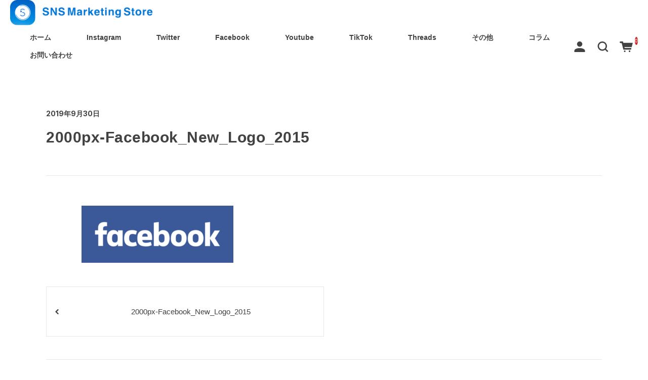

--- FILE ---
content_type: text/html; charset=UTF-8
request_url: https://vivivi.info/2000px-facebook_new_logo_2015
body_size: 11650
content:
<!DOCTYPE html>
<html dir="ltr" lang="ja">

<head>
	<meta charset="UTF-8" />
	<meta name="viewport" content="width=device-width, user-scalable=no">
	<meta name="format-detection" content="telephone=no"/>
	<title>2000px-Facebook_New_Logo_2015 | SNSマーケティングストア</title>
	<style>img:is([sizes="auto" i], [sizes^="auto," i]) { contain-intrinsic-size: 3000px 1500px }</style>
	
		<!-- All in One SEO 4.9.0 - aioseo.com -->
	<meta name="robots" content="max-image-preview:large" />
	<meta name="author" content="管理人"/>
	<link rel="canonical" href="https://vivivi.info/2000px-facebook_new_logo_2015" />
	<meta name="generator" content="All in One SEO (AIOSEO) 4.9.0" />
		<script type="application/ld+json" class="aioseo-schema">
			{"@context":"https:\/\/schema.org","@graph":[{"@type":"BreadcrumbList","@id":"https:\/\/vivivi.info\/2000px-facebook_new_logo_2015#breadcrumblist","itemListElement":[{"@type":"ListItem","@id":"https:\/\/vivivi.info#listItem","position":1,"name":"\u30db\u30fc\u30e0","item":"https:\/\/vivivi.info","nextItem":{"@type":"ListItem","@id":"https:\/\/vivivi.info\/2000px-facebook_new_logo_2015#listItem","name":"2000px-Facebook_New_Logo_2015"}},{"@type":"ListItem","@id":"https:\/\/vivivi.info\/2000px-facebook_new_logo_2015#listItem","position":2,"name":"2000px-Facebook_New_Logo_2015","previousItem":{"@type":"ListItem","@id":"https:\/\/vivivi.info#listItem","name":"\u30db\u30fc\u30e0"}}]},{"@type":"ItemPage","@id":"https:\/\/vivivi.info\/2000px-facebook_new_logo_2015#itempage","url":"https:\/\/vivivi.info\/2000px-facebook_new_logo_2015","name":"2000px-Facebook_New_Logo_2015 | SNS\u30de\u30fc\u30b1\u30c6\u30a3\u30f3\u30b0\u30b9\u30c8\u30a2","inLanguage":"ja","isPartOf":{"@id":"https:\/\/vivivi.info\/#website"},"breadcrumb":{"@id":"https:\/\/vivivi.info\/2000px-facebook_new_logo_2015#breadcrumblist"},"author":{"@id":"https:\/\/vivivi.info\/author\/beauty#author"},"creator":{"@id":"https:\/\/vivivi.info\/author\/beauty#author"},"datePublished":"2019-09-30T14:52:14+09:00","dateModified":"2019-09-30T14:52:14+09:00"},{"@type":"Organization","@id":"https:\/\/vivivi.info\/#organization","name":"SNS\u30de\u30fc\u30b1\u30c6\u30a3\u30f3\u30b0\u30b9\u30c8\u30a2","description":"Instagram\u30d5\u30a9\u30ed\u30ef\u30fc\u30fbYouTube\u518d\u751f\u56de\u6570\u8cfc\u5165\u30b5\u30fc\u30d3\u30b9","url":"https:\/\/vivivi.info\/"},{"@type":"Person","@id":"https:\/\/vivivi.info\/author\/beauty#author","url":"https:\/\/vivivi.info\/author\/beauty","name":"\u7ba1\u7406\u4eba","image":{"@type":"ImageObject","@id":"https:\/\/vivivi.info\/2000px-facebook_new_logo_2015#authorImage","url":"https:\/\/secure.gravatar.com\/avatar\/0b904657ccf95f41c0e6bfb5edbb7582e9afc5105b50d517aeef4da9419c6f4e?s=96&d=mm&r=g","width":96,"height":96,"caption":"\u7ba1\u7406\u4eba"}},{"@type":"WebSite","@id":"https:\/\/vivivi.info\/#website","url":"https:\/\/vivivi.info\/","name":"SNS\u30de\u30fc\u30b1\u30c6\u30a3\u30f3\u30b0\u30b9\u30c8\u30a2","description":"Instagram\u30d5\u30a9\u30ed\u30ef\u30fc\u30fbYouTube\u518d\u751f\u56de\u6570\u8cfc\u5165\u30b5\u30fc\u30d3\u30b9","inLanguage":"ja","publisher":{"@id":"https:\/\/vivivi.info\/#organization"}}]}
		</script>
		<!-- All in One SEO -->

<link rel='dns-prefetch' href='//fonts.googleapis.com' />
<link rel='preconnect' href='//fonts.googleapis.com' />
<link rel='preconnect' href='//fonts.gstatic.com' />
<link rel="alternate" type="application/rss+xml" title="SNSマーケティングストア &raquo; 2000px-Facebook_New_Logo_2015 のコメントのフィード" href="https://vivivi.info/feed/?attachment_id=1836" />
<script type="text/javascript">
/* <![CDATA[ */
window._wpemojiSettings = {"baseUrl":"https:\/\/s.w.org\/images\/core\/emoji\/16.0.1\/72x72\/","ext":".png","svgUrl":"https:\/\/s.w.org\/images\/core\/emoji\/16.0.1\/svg\/","svgExt":".svg","source":{"concatemoji":"https:\/\/vivivi.info\/wp-includes\/js\/wp-emoji-release.min.js?ver=d401a4c204e9d901056735667cbedc40"}};
/*! This file is auto-generated */
!function(s,n){var o,i,e;function c(e){try{var t={supportTests:e,timestamp:(new Date).valueOf()};sessionStorage.setItem(o,JSON.stringify(t))}catch(e){}}function p(e,t,n){e.clearRect(0,0,e.canvas.width,e.canvas.height),e.fillText(t,0,0);var t=new Uint32Array(e.getImageData(0,0,e.canvas.width,e.canvas.height).data),a=(e.clearRect(0,0,e.canvas.width,e.canvas.height),e.fillText(n,0,0),new Uint32Array(e.getImageData(0,0,e.canvas.width,e.canvas.height).data));return t.every(function(e,t){return e===a[t]})}function u(e,t){e.clearRect(0,0,e.canvas.width,e.canvas.height),e.fillText(t,0,0);for(var n=e.getImageData(16,16,1,1),a=0;a<n.data.length;a++)if(0!==n.data[a])return!1;return!0}function f(e,t,n,a){switch(t){case"flag":return n(e,"\ud83c\udff3\ufe0f\u200d\u26a7\ufe0f","\ud83c\udff3\ufe0f\u200b\u26a7\ufe0f")?!1:!n(e,"\ud83c\udde8\ud83c\uddf6","\ud83c\udde8\u200b\ud83c\uddf6")&&!n(e,"\ud83c\udff4\udb40\udc67\udb40\udc62\udb40\udc65\udb40\udc6e\udb40\udc67\udb40\udc7f","\ud83c\udff4\u200b\udb40\udc67\u200b\udb40\udc62\u200b\udb40\udc65\u200b\udb40\udc6e\u200b\udb40\udc67\u200b\udb40\udc7f");case"emoji":return!a(e,"\ud83e\udedf")}return!1}function g(e,t,n,a){var r="undefined"!=typeof WorkerGlobalScope&&self instanceof WorkerGlobalScope?new OffscreenCanvas(300,150):s.createElement("canvas"),o=r.getContext("2d",{willReadFrequently:!0}),i=(o.textBaseline="top",o.font="600 32px Arial",{});return e.forEach(function(e){i[e]=t(o,e,n,a)}),i}function t(e){var t=s.createElement("script");t.src=e,t.defer=!0,s.head.appendChild(t)}"undefined"!=typeof Promise&&(o="wpEmojiSettingsSupports",i=["flag","emoji"],n.supports={everything:!0,everythingExceptFlag:!0},e=new Promise(function(e){s.addEventListener("DOMContentLoaded",e,{once:!0})}),new Promise(function(t){var n=function(){try{var e=JSON.parse(sessionStorage.getItem(o));if("object"==typeof e&&"number"==typeof e.timestamp&&(new Date).valueOf()<e.timestamp+604800&&"object"==typeof e.supportTests)return e.supportTests}catch(e){}return null}();if(!n){if("undefined"!=typeof Worker&&"undefined"!=typeof OffscreenCanvas&&"undefined"!=typeof URL&&URL.createObjectURL&&"undefined"!=typeof Blob)try{var e="postMessage("+g.toString()+"("+[JSON.stringify(i),f.toString(),p.toString(),u.toString()].join(",")+"));",a=new Blob([e],{type:"text/javascript"}),r=new Worker(URL.createObjectURL(a),{name:"wpTestEmojiSupports"});return void(r.onmessage=function(e){c(n=e.data),r.terminate(),t(n)})}catch(e){}c(n=g(i,f,p,u))}t(n)}).then(function(e){for(var t in e)n.supports[t]=e[t],n.supports.everything=n.supports.everything&&n.supports[t],"flag"!==t&&(n.supports.everythingExceptFlag=n.supports.everythingExceptFlag&&n.supports[t]);n.supports.everythingExceptFlag=n.supports.everythingExceptFlag&&!n.supports.flag,n.DOMReady=!1,n.readyCallback=function(){n.DOMReady=!0}}).then(function(){return e}).then(function(){var e;n.supports.everything||(n.readyCallback(),(e=n.source||{}).concatemoji?t(e.concatemoji):e.wpemoji&&e.twemoji&&(t(e.twemoji),t(e.wpemoji)))}))}((window,document),window._wpemojiSettings);
/* ]]> */
</script>
<link rel='stylesheet' id='itemListLayoutStyleSheets-css' href='https://vivivi.info/wp-content/plugins/wcex_item_list_layout/css/item_list_layout.css?ver=d401a4c204e9d901056735667cbedc40' type='text/css' media='all' />
<style id='wp-emoji-styles-inline-css' type='text/css'>

	img.wp-smiley, img.emoji {
		display: inline !important;
		border: none !important;
		box-shadow: none !important;
		height: 1em !important;
		width: 1em !important;
		margin: 0 0.07em !important;
		vertical-align: -0.1em !important;
		background: none !important;
		padding: 0 !important;
	}
</style>
<link rel='stylesheet' id='wp-block-library-css' href='https://vivivi.info/wp-includes/css/dist/block-library/style.min.css?ver=d401a4c204e9d901056735667cbedc40' type='text/css' media='all' />
<style id='classic-theme-styles-inline-css' type='text/css'>
/*! This file is auto-generated */
.wp-block-button__link{color:#fff;background-color:#32373c;border-radius:9999px;box-shadow:none;text-decoration:none;padding:calc(.667em + 2px) calc(1.333em + 2px);font-size:1.125em}.wp-block-file__button{background:#32373c;color:#fff;text-decoration:none}
</style>
<link rel='stylesheet' id='aioseo/css/src/vue/standalone/blocks/table-of-contents/global.scss-css' href='https://vivivi.info/wp-content/plugins/all-in-one-seo-pack/dist/Lite/assets/css/table-of-contents/global.e90f6d47.css?ver=4.9.0' type='text/css' media='all' />
<style id='safe-svg-svg-icon-style-inline-css' type='text/css'>
.safe-svg-cover{text-align:center}.safe-svg-cover .safe-svg-inside{display:inline-block;max-width:100%}.safe-svg-cover svg{fill:currentColor;height:100%;max-height:100%;max-width:100%;width:100%}

</style>
<style id='global-styles-inline-css' type='text/css'>
:root{--wp--preset--aspect-ratio--square: 1;--wp--preset--aspect-ratio--4-3: 4/3;--wp--preset--aspect-ratio--3-4: 3/4;--wp--preset--aspect-ratio--3-2: 3/2;--wp--preset--aspect-ratio--2-3: 2/3;--wp--preset--aspect-ratio--16-9: 16/9;--wp--preset--aspect-ratio--9-16: 9/16;--wp--preset--color--black: #000000;--wp--preset--color--cyan-bluish-gray: #abb8c3;--wp--preset--color--white: #ffffff;--wp--preset--color--pale-pink: #f78da7;--wp--preset--color--vivid-red: #cf2e2e;--wp--preset--color--luminous-vivid-orange: #ff6900;--wp--preset--color--luminous-vivid-amber: #fcb900;--wp--preset--color--light-green-cyan: #7bdcb5;--wp--preset--color--vivid-green-cyan: #00d084;--wp--preset--color--pale-cyan-blue: #8ed1fc;--wp--preset--color--vivid-cyan-blue: #0693e3;--wp--preset--color--vivid-purple: #9b51e0;--wp--preset--gradient--vivid-cyan-blue-to-vivid-purple: linear-gradient(135deg,rgba(6,147,227,1) 0%,rgb(155,81,224) 100%);--wp--preset--gradient--light-green-cyan-to-vivid-green-cyan: linear-gradient(135deg,rgb(122,220,180) 0%,rgb(0,208,130) 100%);--wp--preset--gradient--luminous-vivid-amber-to-luminous-vivid-orange: linear-gradient(135deg,rgba(252,185,0,1) 0%,rgba(255,105,0,1) 100%);--wp--preset--gradient--luminous-vivid-orange-to-vivid-red: linear-gradient(135deg,rgba(255,105,0,1) 0%,rgb(207,46,46) 100%);--wp--preset--gradient--very-light-gray-to-cyan-bluish-gray: linear-gradient(135deg,rgb(238,238,238) 0%,rgb(169,184,195) 100%);--wp--preset--gradient--cool-to-warm-spectrum: linear-gradient(135deg,rgb(74,234,220) 0%,rgb(151,120,209) 20%,rgb(207,42,186) 40%,rgb(238,44,130) 60%,rgb(251,105,98) 80%,rgb(254,248,76) 100%);--wp--preset--gradient--blush-light-purple: linear-gradient(135deg,rgb(255,206,236) 0%,rgb(152,150,240) 100%);--wp--preset--gradient--blush-bordeaux: linear-gradient(135deg,rgb(254,205,165) 0%,rgb(254,45,45) 50%,rgb(107,0,62) 100%);--wp--preset--gradient--luminous-dusk: linear-gradient(135deg,rgb(255,203,112) 0%,rgb(199,81,192) 50%,rgb(65,88,208) 100%);--wp--preset--gradient--pale-ocean: linear-gradient(135deg,rgb(255,245,203) 0%,rgb(182,227,212) 50%,rgb(51,167,181) 100%);--wp--preset--gradient--electric-grass: linear-gradient(135deg,rgb(202,248,128) 0%,rgb(113,206,126) 100%);--wp--preset--gradient--midnight: linear-gradient(135deg,rgb(2,3,129) 0%,rgb(40,116,252) 100%);--wp--preset--font-size--small: 13px;--wp--preset--font-size--medium: 20px;--wp--preset--font-size--large: 36px;--wp--preset--font-size--x-large: 42px;--wp--preset--spacing--20: 0.44rem;--wp--preset--spacing--30: 0.67rem;--wp--preset--spacing--40: 1rem;--wp--preset--spacing--50: 1.5rem;--wp--preset--spacing--60: 2.25rem;--wp--preset--spacing--70: 3.38rem;--wp--preset--spacing--80: 5.06rem;--wp--preset--shadow--natural: 6px 6px 9px rgba(0, 0, 0, 0.2);--wp--preset--shadow--deep: 12px 12px 50px rgba(0, 0, 0, 0.4);--wp--preset--shadow--sharp: 6px 6px 0px rgba(0, 0, 0, 0.2);--wp--preset--shadow--outlined: 6px 6px 0px -3px rgba(255, 255, 255, 1), 6px 6px rgba(0, 0, 0, 1);--wp--preset--shadow--crisp: 6px 6px 0px rgba(0, 0, 0, 1);}:where(.is-layout-flex){gap: 0.5em;}:where(.is-layout-grid){gap: 0.5em;}body .is-layout-flex{display: flex;}.is-layout-flex{flex-wrap: wrap;align-items: center;}.is-layout-flex > :is(*, div){margin: 0;}body .is-layout-grid{display: grid;}.is-layout-grid > :is(*, div){margin: 0;}:where(.wp-block-columns.is-layout-flex){gap: 2em;}:where(.wp-block-columns.is-layout-grid){gap: 2em;}:where(.wp-block-post-template.is-layout-flex){gap: 1.25em;}:where(.wp-block-post-template.is-layout-grid){gap: 1.25em;}.has-black-color{color: var(--wp--preset--color--black) !important;}.has-cyan-bluish-gray-color{color: var(--wp--preset--color--cyan-bluish-gray) !important;}.has-white-color{color: var(--wp--preset--color--white) !important;}.has-pale-pink-color{color: var(--wp--preset--color--pale-pink) !important;}.has-vivid-red-color{color: var(--wp--preset--color--vivid-red) !important;}.has-luminous-vivid-orange-color{color: var(--wp--preset--color--luminous-vivid-orange) !important;}.has-luminous-vivid-amber-color{color: var(--wp--preset--color--luminous-vivid-amber) !important;}.has-light-green-cyan-color{color: var(--wp--preset--color--light-green-cyan) !important;}.has-vivid-green-cyan-color{color: var(--wp--preset--color--vivid-green-cyan) !important;}.has-pale-cyan-blue-color{color: var(--wp--preset--color--pale-cyan-blue) !important;}.has-vivid-cyan-blue-color{color: var(--wp--preset--color--vivid-cyan-blue) !important;}.has-vivid-purple-color{color: var(--wp--preset--color--vivid-purple) !important;}.has-black-background-color{background-color: var(--wp--preset--color--black) !important;}.has-cyan-bluish-gray-background-color{background-color: var(--wp--preset--color--cyan-bluish-gray) !important;}.has-white-background-color{background-color: var(--wp--preset--color--white) !important;}.has-pale-pink-background-color{background-color: var(--wp--preset--color--pale-pink) !important;}.has-vivid-red-background-color{background-color: var(--wp--preset--color--vivid-red) !important;}.has-luminous-vivid-orange-background-color{background-color: var(--wp--preset--color--luminous-vivid-orange) !important;}.has-luminous-vivid-amber-background-color{background-color: var(--wp--preset--color--luminous-vivid-amber) !important;}.has-light-green-cyan-background-color{background-color: var(--wp--preset--color--light-green-cyan) !important;}.has-vivid-green-cyan-background-color{background-color: var(--wp--preset--color--vivid-green-cyan) !important;}.has-pale-cyan-blue-background-color{background-color: var(--wp--preset--color--pale-cyan-blue) !important;}.has-vivid-cyan-blue-background-color{background-color: var(--wp--preset--color--vivid-cyan-blue) !important;}.has-vivid-purple-background-color{background-color: var(--wp--preset--color--vivid-purple) !important;}.has-black-border-color{border-color: var(--wp--preset--color--black) !important;}.has-cyan-bluish-gray-border-color{border-color: var(--wp--preset--color--cyan-bluish-gray) !important;}.has-white-border-color{border-color: var(--wp--preset--color--white) !important;}.has-pale-pink-border-color{border-color: var(--wp--preset--color--pale-pink) !important;}.has-vivid-red-border-color{border-color: var(--wp--preset--color--vivid-red) !important;}.has-luminous-vivid-orange-border-color{border-color: var(--wp--preset--color--luminous-vivid-orange) !important;}.has-luminous-vivid-amber-border-color{border-color: var(--wp--preset--color--luminous-vivid-amber) !important;}.has-light-green-cyan-border-color{border-color: var(--wp--preset--color--light-green-cyan) !important;}.has-vivid-green-cyan-border-color{border-color: var(--wp--preset--color--vivid-green-cyan) !important;}.has-pale-cyan-blue-border-color{border-color: var(--wp--preset--color--pale-cyan-blue) !important;}.has-vivid-cyan-blue-border-color{border-color: var(--wp--preset--color--vivid-cyan-blue) !important;}.has-vivid-purple-border-color{border-color: var(--wp--preset--color--vivid-purple) !important;}.has-vivid-cyan-blue-to-vivid-purple-gradient-background{background: var(--wp--preset--gradient--vivid-cyan-blue-to-vivid-purple) !important;}.has-light-green-cyan-to-vivid-green-cyan-gradient-background{background: var(--wp--preset--gradient--light-green-cyan-to-vivid-green-cyan) !important;}.has-luminous-vivid-amber-to-luminous-vivid-orange-gradient-background{background: var(--wp--preset--gradient--luminous-vivid-amber-to-luminous-vivid-orange) !important;}.has-luminous-vivid-orange-to-vivid-red-gradient-background{background: var(--wp--preset--gradient--luminous-vivid-orange-to-vivid-red) !important;}.has-very-light-gray-to-cyan-bluish-gray-gradient-background{background: var(--wp--preset--gradient--very-light-gray-to-cyan-bluish-gray) !important;}.has-cool-to-warm-spectrum-gradient-background{background: var(--wp--preset--gradient--cool-to-warm-spectrum) !important;}.has-blush-light-purple-gradient-background{background: var(--wp--preset--gradient--blush-light-purple) !important;}.has-blush-bordeaux-gradient-background{background: var(--wp--preset--gradient--blush-bordeaux) !important;}.has-luminous-dusk-gradient-background{background: var(--wp--preset--gradient--luminous-dusk) !important;}.has-pale-ocean-gradient-background{background: var(--wp--preset--gradient--pale-ocean) !important;}.has-electric-grass-gradient-background{background: var(--wp--preset--gradient--electric-grass) !important;}.has-midnight-gradient-background{background: var(--wp--preset--gradient--midnight) !important;}.has-small-font-size{font-size: var(--wp--preset--font-size--small) !important;}.has-medium-font-size{font-size: var(--wp--preset--font-size--medium) !important;}.has-large-font-size{font-size: var(--wp--preset--font-size--large) !important;}.has-x-large-font-size{font-size: var(--wp--preset--font-size--x-large) !important;}
:where(.wp-block-post-template.is-layout-flex){gap: 1.25em;}:where(.wp-block-post-template.is-layout-grid){gap: 1.25em;}
:where(.wp-block-columns.is-layout-flex){gap: 2em;}:where(.wp-block-columns.is-layout-grid){gap: 2em;}
:root :where(.wp-block-pullquote){font-size: 1.5em;line-height: 1.6;}
</style>
<link rel='stylesheet' id='contact-form-7-css' href='https://vivivi.info/wp-content/plugins/contact-form-7/includes/css/styles.css?ver=6.1.3' type='text/css' media='all' />
<link rel='stylesheet' id='child_simpleplus_css-css' href='https://vivivi.info/wp-content/themes/welcart_simple-plus/css/theme_style.min.css?ver=1' type='text/css' media='all' />
<link rel='stylesheet' id='dlsellerStyleSheets-css' href='https://vivivi.info/wp-content/plugins/wcex_dlseller/dlseller.css?ver=d401a4c204e9d901056735667cbedc40' type='text/css' media='all' />
<link rel='stylesheet' id='usces_default_css-css' href='https://vivivi.info/wp-content/plugins/usc-e-shop/css/usces_default.css?ver=2.11.26.2512161' type='text/css' media='all' />
<link rel='stylesheet' id='theme_cart_css-css' href='https://vivivi.info/wp-content/themes/simple-plus_child/usces_cart.css?ver=2.11.26.2512161' type='text/css' media='all' />
<link rel='stylesheet' id='welcart_simpleplus_font_inter-css' href='//fonts.googleapis.com/css2?family=Inter%3Awght%40400%3B700&#038;display=swap&#038;ver=1.5.12' type='text/css' media='all' />
<link rel='stylesheet' id='welcart_simpleplus_css-css' href='https://vivivi.info/wp-content/themes/simple-plus_child/css/theme_style.min.css?ver=1.5.12' type='text/css' media='all' />
<script type="text/javascript" src="https://vivivi.info/wp-includes/js/jquery/jquery.min.js?ver=3.7.1" id="jquery-core-js"></script>
<script type="text/javascript" src="https://vivivi.info/wp-includes/js/jquery/jquery-migrate.min.js?ver=3.4.1" id="jquery-migrate-js"></script>
<link rel="https://api.w.org/" href="https://vivivi.info/wp-json/" /><link rel="alternate" title="JSON" type="application/json" href="https://vivivi.info/wp-json/wp/v2/media/1836" /><link rel="EditURI" type="application/rsd+xml" title="RSD" href="https://vivivi.info/xmlrpc.php?rsd" />

<link rel='shortlink' href='https://vivivi.info/?p=1836' />
<link rel="alternate" title="oEmbed (JSON)" type="application/json+oembed" href="https://vivivi.info/wp-json/oembed/1.0/embed?url=https%3A%2F%2Fvivivi.info%2F2000px-facebook_new_logo_2015" />
<link rel="alternate" title="oEmbed (XML)" type="text/xml+oembed" href="https://vivivi.info/wp-json/oembed/1.0/embed?url=https%3A%2F%2Fvivivi.info%2F2000px-facebook_new_logo_2015&#038;format=xml" />
			<!-- WCEX_Google_Analytics_4 plugins -->
			<!-- Global site tag (gtag.js) - Google Analytics -->
			<script async src="https://www.googletagmanager.com/gtag/js?id=G-FDSCYSHCVQ"></script>
			<script>
				window.dataLayer = window.dataLayer || [];
				function gtag(){dataLayer.push(arguments);}
				gtag('js', new Date());

				gtag('config', 'G-FDSCYSHCVQ');
			</script>
						<!-- WCEX_Google_Analytics_4 plugins -->
			<script>
				gtag('event', 'page_view');
			</script>
						<!-- WCEX_Google_Analytics_4 plugins -->
			<!-- Google Tag Manager -->
			<script>(function(w,d,s,l,i){w[l]=w[l]||[];w[l].push({'gtm.start':
				new Date().getTime(),event:'gtm.js'});var f=d.getElementsByTagName(s)[0],
				j=d.createElement(s),dl=l!='dataLayer'?'&l='+l:'';j.async=true;j.src=
				'https://www.googletagmanager.com/gtm.js?id='+i+dl;f.parentNode.insertBefore(j,f);
				})(window,document,'script','dataLayer','GTM-KL67NPW');</script>
			<!-- End Google Tag Manager -->
					<style type="text/css">
			.topics .grid {
				gap: calc( 15px/1.6 );
			}
			.new-items .grid {
				gap: calc( 15px/1.6 );
			}
			:root{
				--bs-gap : calc( 15px/1.6 );
				--grid-image-object-fit:cover;--grid-image-rounded-size:2%;--accent-color:#d3222a;--cartbtn-bg-color:#d3222a;			}
			.new-items .card-imag-top .card-image { border-radius:5%; }.new-items .card-imag-top.grid-image img { border-radius:5%; }.new-items .card::before { border-radius:5%; }.new-items .g-col-12.sticky-thumbnail .card .card-imag-top.grid-image .wp-post-image { border-radius:5%; }.new-items .g-col-12.sticky-thumbnail .card .card-imag-top.grid-image .wp-post-image + img { border-radius:5%; }			@media screen and (min-width: 768px) {
				:root{
									}
				.new-items .g-col-12.sticky-thumbnail .card .card-imag-top.grid-image img { border-radius:5%; }			}
		</style>
		<link rel="icon" href="https://vivivi.info/wp-content/uploads/2023/04/cropped-favicon-32x32.png" sizes="32x32" />
<link rel="icon" href="https://vivivi.info/wp-content/uploads/2023/04/cropped-favicon-192x192.png" sizes="192x192" />
<link rel="apple-touch-icon" href="https://vivivi.info/wp-content/uploads/2023/04/cropped-favicon-180x180.png" />
<meta name="msapplication-TileImage" content="https://vivivi.info/wp-content/uploads/2023/04/cropped-favicon-270x270.png" />
	<script src="https://storage.googleapis.com/afima_media/js/afima.js"></script>
	<script>sAS();</script>
</head>

<body class="attachment wp-singular attachment-template-default single single-attachment postid-1836 attachmentid-1836 attachment-png wp-theme-welcart_simple-plus wp-child-theme-simple-plus_child">
			<header id="header" class="container-fluid scroll d-flex flex-column justify-content-center fixed-top scroll-top" data-scroll-offset="200">
				<div class="row g-0 justify-content-between">
			<!-- ハンバーガーボタン -->
			<div class="col-auto d-block d-lg-none">
				
<button class="menu-toggler" type="button" data-bs-toggle="collapse" data-bs-target="#global-menu-pc" aria-label="Toggle navigation" aria-expanded="false" aria-controls="global-menu">
	<span class="navbar-toggler-icon navbar-toggler-icon-open">
		<svg id="ico-menu" xmlns="http://www.w3.org/2000/svg" width="28" height="10" viewBox="0 0 28 10"><path d="M0,10V8H20v2ZM0,2V0H28V2Z" transform="translate(-0.001)" fill="#777" /></svg>
	</span>
</button>
			</div>
			<!-- ロゴ -->
			<div class="main-logo col order-lg-1 col-lg-auto text-center">
				<div class="navbar-brand m-0 p-0 align-middle">		<div class="d-none d-lg-block">
			<a href="https://vivivi.info/" title="SNSマーケティングストア" rel="home">
														<img width="150px" height="50px" src="https://vivivi.info/wp-content/uploads/2022/10/site-logo-pc.png" class="logo default" alt="SNSマーケティングストア">
							</a>
		</div>
		<div class="d-lg-none">
			<a href="https://vivivi.info/" title="SNSマーケティングストア" rel="home">
														<img width="150px" height="50px" src="https://vivivi.info/wp-content/uploads/2022/10/site-logo-sp.png" class="logo default" alt="SNSマーケティングストア">
							</a>
		</div>
	</div>			</div>

			<!-- メニュー -->
			
<div id="global-menu" class="global-menu collapse collapse-horizontal">
	<div class="menu-scroller">
		<div class="text-end">
			<button class="menu-toggler" type="button" data-bs-toggle="collapse" data-bs-target="#global-menu" aria-label="Global Menu" aria-controls="global-menu">
				<span class="navbar-toggler-icon navbar-toggler-icon-close"></span>
			</button>
		</div>
		<!-- Menu -->
		<nav class="navbar navbar-expand-lg navbar-light bg-transparent">
			<div class="container-fluid">
				<div class="navbar-collapse">
					<ul class="navbar-nav flex-column">
											<li class="nav-item login">
							<ul class="user">
																						<li>
									<a class="nav-link active" href="https://vivivi.info/usces-member">
										<span class="user-icon"><span></span></span>
										ログイン									</a>
								</li>
																					</ul>
						</li>
											<li class="nav-item search">
							<form role="search" method="get" action="https://vivivi.info/" >
	<div class="s-box">
		<input type="text" value="" name="s" class="search-text form-control" aria-describedby="button-search" />
		<button class="btn btn-outline-secondary button-search" type="submit">
			<svg id="ico-search" xmlns="http://www.w3.org/2000/svg" width="16" height="16" viewBox="0 0 16 16"><path d="M16,14.591,12.679,11.27a6.89,6.89,0,0,0,1.409-4.226A7,7,0,0,0,7.044,0,7,7,0,0,0,0,7.044a7,7,0,0,0,7.044,7.044,6.89,6.89,0,0,0,4.226-1.409L14.591,16ZM2.013,7.044A4.983,4.983,0,0,1,7.044,2.013a4.983,4.983,0,0,1,5.031,5.031,4.983,4.983,0,0,1-5.031,5.031A4.983,4.983,0,0,1,2.013,7.044Z" fill="#777"/></svg>
		</button>
	</div>
</form>
						</li>
					</ul>
					<ul id="menu-smart_head_menu" class="navbar-nav me-auto mb-2 mb-md-0 "><li  id="menu-item-2351" class="menu-item menu-item-type-custom menu-item-object-custom menu-item-home nav-item nav-item-2351"><a href="https://vivivi.info/" class="nav-link ">ホーム</a></li>
<li  id="menu-item-1542" class="menu-item menu-item-type-taxonomy menu-item-object-category nav-item nav-item-1542"><a href="https://vivivi.info/category/item/instagram" class="nav-link ">Instagram</a></li>
<li  id="menu-item-2487" class="menu-item menu-item-type-taxonomy menu-item-object-category nav-item nav-item-2487"><a href="https://vivivi.info/category/item/twitter" class="nav-link ">Twitter</a></li>
<li  id="menu-item-1544" class="menu-item menu-item-type-taxonomy menu-item-object-category nav-item nav-item-1544"><a href="https://vivivi.info/category/item/facebook" class="nav-link ">Facebook</a></li>
<li  id="menu-item-1545" class="menu-item menu-item-type-taxonomy menu-item-object-category nav-item nav-item-1545"><a href="https://vivivi.info/category/item/youtube" class="nav-link ">Youtube</a></li>
<li  id="menu-item-2805" class="menu-item menu-item-type-taxonomy menu-item-object-category nav-item nav-item-2805"><a href="https://vivivi.info/category/item/tiktok" class="nav-link ">TikTok</a></li>
<li  id="menu-item-2628" class="menu-item menu-item-type-taxonomy menu-item-object-category nav-item nav-item-2628"><a href="https://vivivi.info/category/item/threads" class="nav-link ">Threads</a></li>
<li  id="menu-item-1546" class="menu-item menu-item-type-taxonomy menu-item-object-category nav-item nav-item-1546"><a href="https://vivivi.info/category/item/other" class="nav-link ">その他</a></li>
<li  id="menu-item-2444" class="menu-item menu-item-type-taxonomy menu-item-object-category nav-item nav-item-2444"><a href="https://vivivi.info/category/column" class="nav-link ">コラム</a></li>
<li  id="menu-item-2244" class="menu-item menu-item-type-post_type menu-item-object-page nav-item nav-item-2244"><a href="https://vivivi.info/%e3%81%8a%e5%95%8f%e3%81%84%e5%90%88%e3%82%8f%e3%81%9b%e3%83%95%e3%82%a9%e3%83%bc%e3%83%a0" class="nav-link ">お問い合わせ</a></li>
</ul>				</div>
			</div>
		</nav>
		<!-- SNS -->
		<div class="sns">
	<p class="text-center follow-us">follow us</p>
	<div class="container">
		<div class="row justify-content-center">
							<div class="col-auto">
					<a href="https://www.facebook.com/snsmarketingstore" target="_blank">
						<img width="40" height="40" src="https://vivivi.info/wp-content/themes/welcart_simple-plus/assets/svg/sns/ico-facebook.svg" alt="facebook" />
					</a>
				</div>
							<div class="col-auto">
					<a href="https://www.instagram.com/vivivi.info" target="_blank">
						<img width="40" height="40" src="https://vivivi.info/wp-content/themes/welcart_simple-plus/assets/svg/sns/ico-instagram.svg" alt="instagram" />
					</a>
				</div>
							<div class="col-auto">
					<a href="https://x.com/vivivi_info_" target="_blank">
						<img width="40" height="40" src="https://vivivi.info/wp-content/themes/welcart_simple-plus/assets/svg/sns/ico-twitter.svg" alt="twitter" />
					</a>
				</div>
					</div>
	</div>
</div>
	</div>
</div>
			<div class="global-menu-pc-row">
				
<div id="global-menu-pc" class="global-menu global-menu-pc col order-lg-2 d-lg-flex justify-content-lg-end">
	<div class="menu-scroller">
		<div class="text-end">
			<button class="menu-toggler" type="button" data-bs-toggle="collapse" data-bs-target="#global-menu-pc" aria-label="Global Menu" aria-controls="global-menu">
				<span class="navbar-toggler-icon navbar-toggler-icon-close"></span>
			</button>
		</div>

		<nav class="navbar navbar-expand-lg navbar-light bg-transparent top-nav-pc">
			<div class="container-fluid">
				<div class="navbar-collapse">
					<ul class="navbar-nav flex-column">
											<li class="nav-item login">
							<ul class="user">
																						<li>
									<a class="nav-link active" href="https://vivivi.info/usces-member">
										<span class="user-icon"><span></span></span>
										ログイン									</a>
								</li>
																					</ul>
						</li>
											<li class="nav-item search">
							<form role="search" method="get" action="https://vivivi.info/" >
	<div class="s-box">
		<input type="text" value="" name="s" class="search-text form-control" aria-describedby="button-search" />
		<button class="btn btn-outline-secondary button-search" type="submit">
			<svg id="ico-search" xmlns="http://www.w3.org/2000/svg" width="16" height="16" viewBox="0 0 16 16"><path d="M16,14.591,12.679,11.27a6.89,6.89,0,0,0,1.409-4.226A7,7,0,0,0,7.044,0,7,7,0,0,0,0,7.044a7,7,0,0,0,7.044,7.044,6.89,6.89,0,0,0,4.226-1.409L14.591,16ZM2.013,7.044A4.983,4.983,0,0,1,7.044,2.013a4.983,4.983,0,0,1,5.031,5.031,4.983,4.983,0,0,1-5.031,5.031A4.983,4.983,0,0,1,2.013,7.044Z" fill="#777"/></svg>
		</button>
	</div>
</form>
						</li>
					</ul>
				</div>
			</div>
		</nav>
				<!-- Menu -->
		<nav class="col navbar navbar-light bg-transparent nav-pc">
			<div class="container-fluid">
				<div class="navbar-collapse">
					<ul id="menu-smart_head_menu-1" class="navbar-nav me-auto mb-2 mb-md-0 "><li  class="menu-item menu-item-type-custom menu-item-object-custom menu-item-home nav-item nav-item-2351"><a href="https://vivivi.info/" class="nav-link ">ホーム</a></li>
<li  class="menu-item menu-item-type-taxonomy menu-item-object-category nav-item nav-item-1542"><a href="https://vivivi.info/category/item/instagram" class="nav-link ">Instagram</a></li>
<li  class="menu-item menu-item-type-taxonomy menu-item-object-category nav-item nav-item-2487"><a href="https://vivivi.info/category/item/twitter" class="nav-link ">Twitter</a></li>
<li  class="menu-item menu-item-type-taxonomy menu-item-object-category nav-item nav-item-1544"><a href="https://vivivi.info/category/item/facebook" class="nav-link ">Facebook</a></li>
<li  class="menu-item menu-item-type-taxonomy menu-item-object-category nav-item nav-item-1545"><a href="https://vivivi.info/category/item/youtube" class="nav-link ">Youtube</a></li>
<li  class="menu-item menu-item-type-taxonomy menu-item-object-category nav-item nav-item-2805"><a href="https://vivivi.info/category/item/tiktok" class="nav-link ">TikTok</a></li>
<li  class="menu-item menu-item-type-taxonomy menu-item-object-category nav-item nav-item-2628"><a href="https://vivivi.info/category/item/threads" class="nav-link ">Threads</a></li>
<li  class="menu-item menu-item-type-taxonomy menu-item-object-category nav-item nav-item-1546"><a href="https://vivivi.info/category/item/other" class="nav-link ">その他</a></li>
<li  class="menu-item menu-item-type-taxonomy menu-item-object-category nav-item nav-item-2444"><a href="https://vivivi.info/category/column" class="nav-link ">コラム</a></li>
<li  class="menu-item menu-item-type-post_type menu-item-object-page nav-item nav-item-2244"><a href="https://vivivi.info/%e3%81%8a%e5%95%8f%e3%81%84%e5%90%88%e3%82%8f%e3%81%9b%e3%83%95%e3%82%a9%e3%83%bc%e3%83%a0" class="nav-link ">お問い合わせ</a></li>
</ul>				</div>
			</div>
		</nav>
				<!-- SNS -->
		<div class="sns">
	<p class="text-center follow-us">follow us</p>
	<div class="container">
		<div class="row justify-content-center">
							<div class="col-auto">
					<a href="https://www.facebook.com/snsmarketingstore" target="_blank">
						<img width="40" height="40" src="https://vivivi.info/wp-content/themes/welcart_simple-plus/assets/svg/sns/ico-facebook.svg" alt="facebook" />
					</a>
				</div>
							<div class="col-auto">
					<a href="https://www.instagram.com/vivivi.info" target="_blank">
						<img width="40" height="40" src="https://vivivi.info/wp-content/themes/welcart_simple-plus/assets/svg/sns/ico-instagram.svg" alt="instagram" />
					</a>
				</div>
							<div class="col-auto">
					<a href="https://x.com/vivivi_info_" target="_blank">
						<img width="40" height="40" src="https://vivivi.info/wp-content/themes/welcart_simple-plus/assets/svg/sns/ico-twitter.svg" alt="twitter" />
					</a>
				</div>
					</div>
	</div>
</div>
		<div class="col-auto nav-ico-pc">
							<!-- Login -->
				<div class="login-pc">
					<ul>
												<li>		<a href="https://vivivi.info/usces-member">
			<svg id="ico-user" xmlns="http://www.w3.org/2000/svg" width="16" height="16" viewBox="0 0 16 16"><path d="M0,16v-2c0-2.2,3.6-4,8-4s8,1.8,8,4v2Zm4-12a4,4,0,1,1,4,4A4,4,0,0,1,4,4Z" fill="#777" /></svg>
		</a>
	</li>
																	</ul>
				</div>
						<!-- Search -->
			<div class="search-pc">
				<a href="#searchForm" role="button" data-bs-toggle="collapse" data-bs-target="#searchForm" aria-expanded="false" aria-controls="searchForm">
					<svg id="ico-search" xmlns="http://www.w3.org/2000/svg" width="16" height="16" viewBox="0 0 16 16"><path d="M16,14.591,12.679,11.27a6.89,6.89,0,0,0,1.409-4.226A7,7,0,0,0,7.044,0,7,7,0,0,0,0,7.044a7,7,0,0,0,7.044,7.044,6.89,6.89,0,0,0,4.226-1.409L14.591,16ZM2.013,7.044A4.983,4.983,0,0,1,7.044,2.013a4.983,4.983,0,0,1,5.031,5.031,4.983,4.983,0,0,1-5.031,5.031A4.983,4.983,0,0,1,2.013,7.044Z" fill="#777"/></svg>
				</a>
				<div id="searchForm" class="search-box collapse" aria-labelledby="searchForm">
					<div class="card card-body">
						<form role="search" method="get" action="https://vivivi.info/" >
	<div class="s-box">
		<input type="text" value="" name="s" class="search-text form-control" aria-describedby="button-search" />
		<button class="btn btn-outline-secondary button-search" type="submit">
			<svg id="ico-search" xmlns="http://www.w3.org/2000/svg" width="16" height="16" viewBox="0 0 16 16"><path d="M16,14.591,12.679,11.27a6.89,6.89,0,0,0,1.409-4.226A7,7,0,0,0,7.044,0,7,7,0,0,0,0,7.044a7,7,0,0,0,7.044,7.044,6.89,6.89,0,0,0,4.226-1.409L14.591,16ZM2.013,7.044A4.983,4.983,0,0,1,7.044,2.013a4.983,4.983,0,0,1,5.031,5.031,4.983,4.983,0,0,1-5.031,5.031A4.983,4.983,0,0,1,2.013,7.044Z" fill="#777"/></svg>
		</button>
	</div>
</form>
					</div>
				</div>
			</div>
		</div>
	</div>
</div>
				<!-- カート -->
				<div class="col-auto order-3 cart-btn">
					<a href="https://vivivi.info/usces-cart">
	<svg id="ico-cart" xmlns="http://www.w3.org/2000/svg" width="16.001" height="12.996" viewBox="0 0 16.001 12.996"><circle cx="1" cy="1" r="1" transform="translate(5.172 10.996)" fill="#777"/><circle cx="1" cy="1" r="1" transform="translate(11.06 10.996)" fill="#777"/><path d="M16.943,5.443H5.37L4.94,3.726h-3a1,1,0,1,0,0,2H3.378l2.055,8h9.384l.5-2H6.995l-.25-1h8.822Z" transform="translate(-0.942 -3.726)" fill="#777"/></svg>
	<span class="total-quant">
		0	</span>
</a>
					</div>
			</div>
		</div>
			</header>

	
	
	
	<div id="primary" class="site-content one-column">
		<main id="content" role="main">

		
<article class="post-1836 attachment type-attachment status-inherit" id="post-1836">

			<div class="entry-meta">
			<span class="date"><time>2019年9月30日</time></span>
		</div>
	
	<header class="entry-header">
		<h1 class="entry-title">
			2000px-Facebook_New_Logo_2015		</h1>
	</header>


	<div class="entry-content">
		<p class="attachment"><a href='https://vivivi.info/wp-content/uploads/2019/09/2000px-Facebook_New_Logo_2015.png'><img decoding="async" width="300" height="113" src="https://vivivi.info/wp-content/uploads/2019/09/2000px-Facebook_New_Logo_2015-300x113.png" class="attachment-medium size-medium" alt="" srcset="https://vivivi.info/wp-content/uploads/2019/09/2000px-Facebook_New_Logo_2015-300x113.png 300w, https://vivivi.info/wp-content/uploads/2019/09/2000px-Facebook_New_Logo_2015-768x289.png 768w, https://vivivi.info/wp-content/uploads/2019/09/2000px-Facebook_New_Logo_2015-650x244.png 650w, https://vivivi.info/wp-content/uploads/2019/09/2000px-Facebook_New_Logo_2015.png 880w" sizes="(max-width: 300px) 100vw, 300px" /></a></p>
	</div><!-- .entry-content -->

	<nav class="nav-links" role="navigation">
		<div class="nav-previous"><a href="https://vivivi.info/2000px-facebook_new_logo_2015" rel="prev"><span>2000px-Facebook_New_Logo_2015</span><em>前の記事</em></a></div>
		<div class="nav-next"></div>
	</nav>

</article>

					<div class="comment-area">
					<div class="feedback">
											</div>
						
<div id="comments" class="comments-area">

	
	
		<div id="respond" class="comment-respond">
		<h2 id="reply-title" class="comment-reply-title">コメントを残す <small><a rel="nofollow" id="cancel-comment-reply-link" href="/2000px-facebook_new_logo_2015#respond" style="display:none;">コメントをキャンセル</a></small></h2><form action="https://vivivi.info/wp-comments-post.php" method="post" id="commentform" class="comment-form"><p class="comment-notes"><span id="email-notes">メールアドレスが公開されることはありません。</span> <span class="required-field-message"><span class="required">※</span> が付いている欄は必須項目です</span></p><p class="comment-form-comment"><label for="comment">コメント <span class="required">※</span></label> <textarea id="comment" name="comment" cols="45" rows="8" maxlength="65525" required="required"></textarea></p><p class="comment-form-author"><label for="author">名前</label> <input id="author" name="author" type="text" value="" size="30" maxlength="245" autocomplete="name" /></p>
<p class="comment-form-email"><label for="email">メール</label> <input id="email" name="email" type="text" value="" size="30" maxlength="100" aria-describedby="email-notes" autocomplete="email" /></p>
<p class="comment-form-url"><label for="url">サイト</label> <input id="url" name="url" type="text" value="" size="30" maxlength="200" autocomplete="url" /></p>
<p class="form-submit"><input name="submit" type="submit" id="submit" class="submit" value="コメントを送信" /> <input type='hidden' name='comment_post_ID' value='1836' id='comment_post_ID' />
<input type='hidden' name='comment_parent' id='comment_parent' value='0' />
</p><p style="display: none;"><input type="hidden" id="akismet_comment_nonce" name="akismet_comment_nonce" value="3fee92de89" /></p><p style="display: none !important;" class="akismet-fields-container" data-prefix="ak_"><label>&#916;<textarea name="ak_hp_textarea" cols="45" rows="8" maxlength="100"></textarea></label><input type="hidden" id="ak_js_1" name="ak_js" value="202"/><script>document.getElementById( "ak_js_1" ).setAttribute( "value", ( new Date() ).getTime() );</script></p></form>	</div><!-- #respond -->
	
</div><!-- .comments-area -->
					</div><!-- .comment-area -->

					
		</main><!-- #content -->
			</div><!-- #primary -->


	
	<footer>
		<div class="sns">
	<p class="text-center follow-us">follow us</p>
	<div class="row justify-content-center">
						<div class="col-auto">
					<a href="https://www.facebook.com/snsmarketingstore" target="_blank">
						<img width="40" height="40" src="https://vivivi.info/wp-content/themes/welcart_simple-plus/assets/svg/sns/ico-facebook.svg" alt="facebook" />
					</a>
				</div>
							<div class="col-auto">
					<a href="https://www.instagram.com/vivivi.info" target="_blank">
						<img width="40" height="40" src="https://vivivi.info/wp-content/themes/welcart_simple-plus/assets/svg/sns/ico-instagram.svg" alt="instagram" />
					</a>
				</div>
							<div class="col-auto">
					<a href="https://x.com/vivivi_info_" target="_blank">
						<img width="40" height="40" src="https://vivivi.info/wp-content/themes/welcart_simple-plus/assets/svg/sns/ico-twitter.svg" alt="twitter" />
					</a>
				</div>
				</div>
</div>
		<div id="site-info" class="footer-menu">
			<!-- nav menu -->
			<nav class="nav ma-auto">
				<ul id="menu-smart_foot" class="navbar-nav mx-auto mb-2 mb-lg-0 text-center "><li id="menu-item-2245" class="menu-item menu-item-type-post_type menu-item-object-page menu-item-2245"><a href="https://vivivi.info/sns%e3%83%9e%e3%83%bc%e3%82%b1%e3%83%86%e3%82%a3%e3%83%b3%e3%82%b0%e3%82%b9%e3%83%88%e3%82%a2%e3%81%b8%e3%82%88%e3%81%86%e3%81%93%e3%81%9d%ef%bc%81">SNSマーケティングストアへようこそ！</a></li>
<li id="menu-item-2246" class="menu-item menu-item-type-post_type menu-item-object-page menu-item-2246"><a href="https://vivivi.info/%e3%82%88%e3%81%8f%e3%81%82%e3%82%8b%e3%81%94%e8%b3%aa%e5%95%8f">よくあるご質問</a></li>
<li id="menu-item-2247" class="menu-item menu-item-type-post_type menu-item-object-page menu-item-2247"><a href="https://vivivi.info/1625-2">特定商取引法に基づく表記</a></li>
<li id="menu-item-2248" class="menu-item menu-item-type-post_type menu-item-object-page menu-item-2248"><a href="https://vivivi.info/%e3%81%8a%e5%95%8f%e3%81%84%e5%90%88%e3%82%8f%e3%81%9b%e3%83%95%e3%82%a9%e3%83%bc%e3%83%a0">お問い合わせフォーム</a></li>
</ul>			</nav>
		</div>
		<p class="copyright text-center">Copyright(c) 2019 vivivi.info All Rights Reserved.</p>
	</footer>
	<script type="speculationrules">
{"prefetch":[{"source":"document","where":{"and":[{"href_matches":"\/*"},{"not":{"href_matches":["\/wp-*.php","\/wp-admin\/*","\/wp-content\/uploads\/*","\/wp-content\/*","\/wp-content\/plugins\/*","\/wp-content\/themes\/simple-plus_child\/*","\/wp-content\/themes\/welcart_simple-plus\/*","\/*\\?(.+)"]}},{"not":{"selector_matches":"a[rel~=\"nofollow\"]"}},{"not":{"selector_matches":".no-prefetch, .no-prefetch a"}}]},"eagerness":"conservative"}]}
</script>
	<script type='text/javascript'>
		uscesL10n = {
			
			'ajaxurl': "https://vivivi.info/wp-admin/admin-ajax.php",
			'loaderurl': "https://vivivi.info/wp-content/plugins/usc-e-shop/images/loading.gif",
			'post_id': "1836",
			'cart_number': "189",
			'is_cart_row': false,
			'opt_esse': new Array(  ),
			'opt_means': new Array(  ),
			'mes_opts': new Array(  ),
			'key_opts': new Array(  ),
			'previous_url': "https://vivivi.info",
			'itemRestriction': "",
			'itemOrderAcceptable': "0",
			'uscespage': "",
			'uscesid': "MGJtMzcwNjdhOW4yMjA4NTZpOGNxMWpqNGtvNzB2MDhmM2tuNjJuX2FjdGluZ18wX0E%3D",
			'wc_nonce': "72594343cd"
		}
	</script>
	<script type='text/javascript' src='https://vivivi.info/wp-content/plugins/usc-e-shop/js/usces_cart.js'></script>
			<!-- Welcart version : v2.11.26.2512161 -->
<!-- Type Simple Plus : v1.5.12 -->
<script type="module"  src="https://vivivi.info/wp-content/plugins/all-in-one-seo-pack/dist/Lite/assets/table-of-contents.95d0dfce.js?ver=4.9.0" id="aioseo/js/src/vue/standalone/blocks/table-of-contents/frontend.js-js"></script>
<script type="text/javascript" src="https://vivivi.info/wp-includes/js/dist/hooks.min.js?ver=4d63a3d491d11ffd8ac6" id="wp-hooks-js"></script>
<script type="text/javascript" src="https://vivivi.info/wp-includes/js/dist/i18n.min.js?ver=5e580eb46a90c2b997e6" id="wp-i18n-js"></script>
<script type="text/javascript" id="wp-i18n-js-after">
/* <![CDATA[ */
wp.i18n.setLocaleData( { 'text direction\u0004ltr': [ 'ltr' ] } );
/* ]]> */
</script>
<script type="text/javascript" src="https://vivivi.info/wp-content/plugins/contact-form-7/includes/swv/js/index.js?ver=6.1.3" id="swv-js"></script>
<script type="text/javascript" id="contact-form-7-js-translations">
/* <![CDATA[ */
( function( domain, translations ) {
	var localeData = translations.locale_data[ domain ] || translations.locale_data.messages;
	localeData[""].domain = domain;
	wp.i18n.setLocaleData( localeData, domain );
} )( "contact-form-7", {"translation-revision-date":"2025-10-29 09:23:50+0000","generator":"GlotPress\/4.0.3","domain":"messages","locale_data":{"messages":{"":{"domain":"messages","plural-forms":"nplurals=1; plural=0;","lang":"ja_JP"},"This contact form is placed in the wrong place.":["\u3053\u306e\u30b3\u30f3\u30bf\u30af\u30c8\u30d5\u30a9\u30fc\u30e0\u306f\u9593\u9055\u3063\u305f\u4f4d\u7f6e\u306b\u7f6e\u304b\u308c\u3066\u3044\u307e\u3059\u3002"],"Error:":["\u30a8\u30e9\u30fc:"]}},"comment":{"reference":"includes\/js\/index.js"}} );
/* ]]> */
</script>
<script type="text/javascript" id="contact-form-7-js-before">
/* <![CDATA[ */
var wpcf7 = {
    "api": {
        "root": "https:\/\/vivivi.info\/wp-json\/",
        "namespace": "contact-form-7\/v1"
    }
};
/* ]]> */
</script>
<script type="text/javascript" src="https://vivivi.info/wp-content/plugins/contact-form-7/includes/js/index.js?ver=6.1.3" id="contact-form-7-js"></script>
<script type="text/javascript" src="https://vivivi.info/wp-content/themes/welcart_simple-plus/assets/js/bootstrap.bundle.min.js?ver=1.5.12" id="welcart_simpleplus_bootstrap_js-js"></script>
<script type="text/javascript" src="https://vivivi.info/wp-content/themes/welcart_simple-plus/js/front-customized.js?ver=1.5.12" id="welcart_simpleplus_js-js"></script>
<script defer type="text/javascript" src="https://vivivi.info/wp-content/plugins/akismet/_inc/akismet-frontend.js?ver=1753986703" id="akismet-frontend-js"></script>
	</body>
</html>


--- FILE ---
content_type: text/css
request_url: https://vivivi.info/wp-content/themes/simple-plus_child/css/theme_style.min.css?ver=1.5.12
body_size: 3451
content:
.main-image-area img.main-image{-o-object-position:10% 50%;object-position:10% 50%}.category-count-item,.category-count-page{display:none}body:not(.home) header #global-menu-pc .navbar-light .navbar-nav .depth_0{background-color:#f6f6f6}header>.row .d-block{-webkit-box-ordinal-group:3;-webkit-order:2;-ms-flex-order:2;order:2}header>.row .order-md-1{-webkit-box-ordinal-group:2;-webkit-order:1;-ms-flex-order:1;order:1}.main-logo a{margin-left:1rem}.main-logo img{margin:0}.front-page #block-2 a{display:block;overflow:hidden}.front-page #block-2 a img{-webkit-transition:.3s;transition:.3s}.front-page #block-2 a:hover img{opacity:.6;-webkit-transform:scale(1.1, 1.1);transform:scale(1.1, 1.1)}.front-page .new-items{position:relative}.front-page .new-items h2{text-align:left !important}.front-page .new-items h2::after{display:none}.front-page .new-items .card-imag-top.grid-image img{aspect-ratio:1/.75}.front-page .new-items .read-more{position:absolute;top:0;right:0;left:0;margin:2rem auto;padding:0 .75em;width:100%;max-width:540px;text-align:right !important}.front-page .new-items .btn-readmore{margin:0;padding:0 2rem 0 0;width:-webkit-fit-content;width:-moz-fit-content;width:fit-content;height:auto;border:none;border-bottom:1px solid}.front-page .new-items .btn-readmore::after{right:0}.front-page .category-front{padding:2.5rem 0 2.1rem}.front-page .category-front .category-title{font-family:var(--content-title-font-family, --base-font-family);font-weight:bold}.front-page .category-front ul{list-style:none;margin:0;padding-left:0;display:-webkit-box;display:-webkit-flex;display:-ms-flexbox;display:flex;-webkit-flex-wrap:wrap;-ms-flex-wrap:wrap;flex-wrap:wrap;-webkit-box-pack:start;-webkit-justify-content:flex-start;-ms-flex-pack:start;justify-content:flex-start;gap:10px}.front-page .category-front li{width:calc(50% - 5px)}.front-page .category-front a{position:relative;display:block}.front-page .category-front .bg-img img{width:100%;height:155px;-o-object-fit:cover;object-fit:cover;border-radius:10px;-webkit-filter:brightness(0.5);filter:brightness(0.5)}.front-page .category-front .cat-cont{position:absolute;top:0;right:0;bottom:0;left:0;margin:auto;background:#fff;border:1px solid #eee;border-radius:10px;text-align:center;-webkit-transition:all .3s ease;transition:all .3s ease}.front-page .category-front .cat-cont .ic,.front-page .category-front .cat-cont p{position:absolute;right:0;left:0;margin:0 auto}.front-page .category-front .cat-cont .ic{top:35px}.front-page .category-front .cat-cont p{bottom:30px}.item-category .card-imag-top.grid-image img{aspect-ratio:1/.75}.entry-content h1{padding:1rem 1.25rem;background-image:-webkit-gradient(linear, left top, right top, from(#0767c6), to(#279be6));background-image:-webkit-linear-gradient(left, #0767c6, #279be6);background-image:linear-gradient(90deg, #0767c6, #279be6);border-radius:8px;color:#fff}.entry-content h2{padding:1rem 1.25rem;border:4px solid #424242;border-radius:8px}.entry-content h3{position:relative;padding:0 0 1rem 0}.entry-content h3::before{display:none}.entry-content h3::after{content:"";position:absolute;display:block;width:100%;height:4px;bottom:0;left:0;background-image:-webkit-gradient(linear, left top, right top, from(#0767c6), to(#279be6));background-image:-webkit-linear-gradient(left, #0767c6, #279be6);background-image:linear-gradient(to right, #0767c6, #279be6)}.entry-content h4{padding-bottom:1rem;border-bottom:2px solid #424242}.entry-content h5{position:relative;padding-left:1.25rem}.entry-content h5::before{content:"";position:absolute;display:inline-block;top:0;bottom:0;left:0;margin:auto;width:.7rem;height:1.4rem;background-color:var(--general-text-color, #424242);border-radius:.4rem}#wc_cart .error_message{margin-bottom:1rem;color:#dc3545}#cart_table td{word-break:break-all}.customer_form#zeus tr{padding:0}.customer_form{max-width:100%}.customer_form #zeus_new_card_area{margin-left:0}.customer_form #zeus_registerd_card_area label,.customer_form #zeus_new_card_area label{margin:1.85rem 0 1rem}.customer_form #zeus_token_card_expires_month,.customer_form #zeus_token_card_expires_year{width:30%}.customer_form #zeus_token_card_expires_month_suffix,.customer_form #zeus_token_card_expires_year_suffix{margin-left:10px}.customer_form #zeus_token_card_number,.customer_form #zeus_token_card_cvv{width:100%;max-width:25em}.carousel.single-item-carousel .carousel-inner .carousel-item{aspect-ratio:auto}.carousel.single-item-carousel .carousel-inner .carousel-item img{width:auto;height:auto;-o-object-fit:inherit;object-fit:inherit;max-width:100%;margin:auto;display:block;border:1px solid #eee;border-radius:20px}.carousel.single-item-carousel .carousel-inner .carousel-control-prev,.carousel.single-item-carousel .carousel-inner .carousel-control-next,.carousel.single-item-carousel .carousel-inner .carousel-num{display:none}.carousel.single-item-carousel .items-carousel-indicators{display:none !important}.group-add-item .skuform .item-option dd input[type=text],.group-add-item .skuform .item-option dd input[type=email],.group-add-item .skuform .item-option dd input[type=password],.group-add-item .skuform .item-option dd input[type=tel],.group-add-item .skuform .item-option dd input[type=url],.group-add-item .skuform .item-option dd input[type=search],.group-add-item .skuform .item-option dd textarea{padding:.825rem}.group-add-item .skuform .item-option dd textarea{height:4.3rem;padding:1.3rem .825rem}.group-add-item .skuform .add-to-cart .cart-button .skubutton{font-size:1.4rem}.accordion-item-panels .accordion-item .item-description h2{padding:1rem 1.25rem;border:4px solid #424242;border-radius:8px}.accordion-item-panels .accordion-item .item-description .special-item{padding:2rem 1rem;background:url(https://demo.welcart.info/customer/vivivi/wp-content/uploads/2022/07/item-detail-bg-scaled.webp) no-repeat center;background-size:cover}.accordion-item-panels .accordion-item .item-description .special-item p{margin:0}.accordion-item-panels .accordion-item .item-description .special-item .about .txt p{line-height:1.6;font-weight:bold;color:#131214}.accordion-item-panels .accordion-item .item-description .special-item .about .txt .ttl{padding-bottom:1rem;background:url(https://demo.welcart.info/customer/vivivi/wp-content/uploads/2022/07/item-line.png) repeat-x bottom center;background-size:100% 2px;font-size:5.4vw}.accordion-item-panels .accordion-item .item-description .special-item .about .txt .right-icon{margin-top:30px;padding-left:64px;background:url(https://demo.welcart.info/customer/vivivi/wp-content/uploads/2022/07/logo-Instagram.png) no-repeat center left;background-size:53px 53px;font-size:4.91vw}.accordion-item-panels .accordion-item .item-description .special-item .about .txt .right-icon small{font-size:3.57vw}.accordion-item-panels .accordion-item .item-description .special-item .about .txt .txt-striking{margin-bottom:25px;font-size:4.46vw}.accordion-item-panels .accordion-item .item-description .special-item .about .txt .txt-striking b{font-size:8.6vw;color:#f5236c}.accordion-item-panels .accordion-item .item-description .special-item .about .txt .txt-striking span{display:inline-block;margin-top:12px;background:-webkit-gradient(linear, left top, left bottom, color-stop(50%, transparent), color-stop(80%, #fff890), to(transparent));background:-webkit-linear-gradient(transparent 50%, #fff890 80%, transparent 100%);background:linear-gradient(transparent 50%, #fff890 80%, transparent 100%);font-size:5.5vw}.accordion-item-panels .accordion-item .item-description .special-item .about .txt .about-caution{font-weight:normal}.accordion-item-panels .accordion-item .item-description .special-item .about .img{margin-top:36px}.accordion-item-panels .accordion-item .item-description .special-item .about .img img{width:100%;height:auto}.accordion-item-panels .accordion-item .item-description .special-item .pc-block{display:none}.accordion-item-panels .accordion-item .item-description .special-item .caution ul{margin:0}.accordion-item-panels .accordion-item .item-description .special-item .caution ul li{position:relative;list-style:none;margin:0;color:#233138}.accordion-item-panels .accordion-item .item-description .special-item .caution ul li::before{position:absolute;left:0}.accordion-item-panels .accordion-item .item-description .special-item .caution ul li a{color:#397ef5;text-decoration:underline}.accordion-item-panels .accordion-item .item-description .special-item .caution .txt-caution{margin:27px 0 0}.accordion-item-panels .accordion-item .item-description .special-item .caution .txt-caution li{padding-left:1.2rem;line-height:1.57}.accordion-item-panels .accordion-item .item-description .special-item .caution .txt-caution li::before{content:"※";top:0;line-height:1.3}.accordion-item-panels .accordion-item .item-description .special-item .caution .txt-caution li:not(:last-child){padding-bottom:.85rem}.accordion-item-panels .accordion-item .item-description .special-item .caution .txt-caution li span{color:#d00}.accordion-item-panels .accordion-item .item-description .special-item .caution .caution-box{margin-top:40px;padding:3.2rem 1.1rem;background-color:#fff}.accordion-item-panels .accordion-item .item-description .special-item .caution .caution-box .caution-box-cont .ttl{padding-left:40px;background:url(https://demo.welcart.info/customer/vivivi/wp-content/uploads/2022/07/item-heading-icon.png) no-repeat center left;background-size:33px 24px;font-size:1.2rem;color:#f5236c}.accordion-item-panels .accordion-item .item-description .special-item .caution .caution-box .caution-box-cont ul{margin-top:20px;padding-left:10px}.accordion-item-panels .accordion-item .item-description .special-item .caution .caution-box .caution-box-cont ul li{padding-left:35px;line-height:1.76;font-size:13px}.accordion-item-panels .accordion-item .item-description .special-item .caution .caution-box .caution-box-cont ul li::before{content:"";top:5px;width:22px;height:16px;background:url(https://demo.welcart.info/customer/vivivi/wp-content/uploads/2022/07/item-ico-check.png);background-size:cover}.accordion-item-panels .accordion-item .item-description .special-item .caution .caution-box .caution-box-cont ul li:not(:last-child){padding-bottom:20px}.accordion-item-panels .accordion-item .item-description .special-item .caution .caution-box .caution-box-cont ul li b{font-size:1.14rem;line-height:1.5}.accordion-item-panels .accordion-item .item-description .special-item .caution .caution-box .box1{margin-bottom:45px;padding-bottom:45px;background:url(https://demo.welcart.info/customer/vivivi/wp-content/uploads/2022/08/item-caution-line.png) repeat-x bottom left;background-size:auto;background-color:rgba(255,255,255,.48);background-blend-mode:lighten}@media screen and (min-width: 576px){.accordion-item-panels .accordion-item .item-description .special-item{padding:2.8rem 2.14rem}.accordion-item-panels .accordion-item .item-description .special-item .about .txt .ttl{font-size:2rem}.accordion-item-panels .accordion-item .item-description .special-item .about .txt .right-icon{font-size:1.85rem}.accordion-item-panels .accordion-item .item-description .special-item .about .txt .right-icon small{font-size:1.28rem}.accordion-item-panels .accordion-item .item-description .special-item .about .txt .txt-striking{font-size:1.57rem}.accordion-item-panels .accordion-item .item-description .special-item .about .txt .txt-striking b{font-size:3.14rem}.accordion-item-panels .accordion-item .item-description .special-item .about .txt .txt-striking span{font-size:2.14rem}}@media screen and (min-width: 768px){header .global-menu-pc .dropdown-menu.show.depth_0{padding:3.6rem 8.6rem}header .global-menu-pc .dropdown-menu.show.depth_0 li a{padding:0}header .global-menu-pc .dropdown-menu.show.depth_0>li{text-align:center;border-right:1px solid var(--global-menu-after-color, #bbb)}header.scroll-in #global-menu-pc .depth_0{background-color:#f6f6f6}.front-page .new-items .read-more{max-width:720px}.front-page .new-items .read-more a{-webkit-transition:.3s;transition:.3s}.front-page .new-items .read-more a:hover{background-color:rgba(0,0,0,0);border-bottom-color:rgba(0,0,0,0);color:var(--general-text-color, #424242)}.front-page .new-items .read-more a:hover::after{background-color:var(--general-text-color, #424242)}.front-page .category-front{padding:2.8rem 0}.front-page .category-front .category-title{font-size:30px}.front-page .category-front li{width:calc((100% - 30px)/4)}.front-page .category-front a:hover .cat-cont{background:rgba(0,0,0,0)}.front-page .category-front a:hover .ic img{-webkit-filter:brightness(0) invert(1);filter:brightness(0) invert(1)}.front-page .category-front a:hover p{color:#fff}.front-page .news-front .container{max-width:720px}#wc_customer .send,#wc_delivery .send,#wc_confirm .send{padding-bottom:0}.accordion-item-panels .accordion-item .item-description .special-item .about .flex{display:-webkit-box;display:-webkit-flex;display:-ms-flexbox;display:flex;-webkit-box-pack:justify;-webkit-justify-content:space-between;-ms-flex-pack:justify;justify-content:space-between;position:relative}.accordion-item-panels .accordion-item .item-description .special-item .about .txt{width:56.6%}.accordion-item-panels .accordion-item .item-description .special-item .about .txt .ttl{font-size:1.6rem}.accordion-item-panels .accordion-item .item-description .special-item .about .txt .right-icon{font-size:1.46rem}.accordion-item-panels .accordion-item .item-description .special-item .about .txt .right-icon small{font-size:1.06rem}.accordion-item-panels .accordion-item .item-description .special-item .about .txt .txt-striking{font-size:1.33rem}.accordion-item-panels .accordion-item .item-description .special-item .about .txt .txt-striking b{font-size:2.53rem}.accordion-item-panels .accordion-item .item-description .special-item .about .txt .txt-striking span{font-size:1.73rem}.accordion-item-panels .accordion-item .item-description .special-item .about .img{width:38%;max-width:416px;margin-top:-50px}.accordion-item-panels .accordion-item .item-description .special-item .pc-block{display:block;margin-top:30px}.accordion-item-panels .accordion-item .item-description .special-item .caution .caution-box{padding:3.3rem}.accordion-item-panels .accordion-item .item-description .special-item .caution .caution-box .caution-box-cont .ttl{font-size:1.46rem}.accordion-item-panels .accordion-item .item-description .special-item .caution .caution-box .caution-box-cont ul{padding-left:20px}}@media screen and (min-width: 992px){header .global-menu-pc .dropdown-menu.show.depth_0{padding:3.6rem 11rem}header .global-menu-pc .dropdown-menu.depth_0{display:-webkit-box;display:-webkit-flex;display:-ms-flexbox;display:flex;-webkit-box-pack:center;-webkit-justify-content:center;-ms-flex-pack:center;justify-content:center;-webkit-box-align:start;-webkit-align-items:flex-start;-ms-flex-align:start;align-items:flex-start;gap:0}header .global-menu-pc .dropdown-menu.depth_0>li{width:25%;max-width:250px}header .global-menu-pc .dropdown-menu.show.depth_0>li:nth-child(3n){border-right:1px solid var(--global-menu-after-color, #bbb)}header .global-menu-pc .dropdown-menu.show.depth_0>li:nth-child(n+4){padding-top:0;border-right:none}.front-page section:first-child{padding-top:5.7rem}.front-page .new-items .card::before{display:none}.front-page .new-items .card .card-body{position:initial}.front-page .new-items .card .card-body .card-title,.front-page .new-items .card .card-body .card-text{color:var(--general-text-color, #424242);font-weight:normal;-webkit-transition:.3s;transition:.3s}.front-page .new-items a:hover .card-body .card-title{color:#0074d5}.front-page .new-items .read-more{max-width:960px}.front-page .category-front{padding:3.45rem 0}.front-page .category-front li{width:calc((100% - 40px)/5)}.front-page .news-front .container{max-width:960px}.item-category .card::before{display:none}.item-category .card .card-body{position:initial}.item-category .card .card-body .card-title,.item-category .card .card-body .card-text{color:var(--general-text-color, #424242);font-weight:normal;-webkit-transition:.3s;transition:.3s}.item-category a:hover .card-body .card-title{color:#0074d5}.item-category .read-more{max-width:960px}.accordion-item-panels .accordion-item .item-description .special-item{padding:3rem}.accordion-item-panels .accordion-item .item-description .special-item .about .txt{width:54.6%}.accordion-item-panels .accordion-item .item-description .special-item .about .txt .ttl{font-size:2.13rem}.accordion-item-panels .accordion-item .item-description .special-item .about .txt .right-icon{padding-left:80px;background-size:64px;font-size:1.8rem}.accordion-item-panels .accordion-item .item-description .special-item .about .txt .right-icon small{font-size:1.23rem}.accordion-item-panels .accordion-item .item-description .special-item .about .txt .txt-striking{margin-top:5px}.accordion-item-panels .accordion-item .item-description .special-item .about .txt .txt-striking br{display:none}.accordion-item-panels .accordion-item .item-description .special-item .about .txt .txt-striking b{font-size:2.13rem}.accordion-item-panels .accordion-item .item-description .special-item .about .txt .txt-striking span{margin-top:5px}.accordion-item-panels .accordion-item .item-description .special-item .about .img{width:40%;margin-top:-67px}.accordion-item-panels .accordion-item .item-description .special-item .pc-block{display:block;margin-top:30px}.accordion-item-panels .accordion-item .item-description .special-item .caution .caution-box .caution-box-cont .ttl{font-size:1.46rem}.accordion-item-panels .accordion-item .item-description .special-item .caution .caution-box .caution-box-cont ul{padding-left:20px}}@media screen and (min-width: 1200px){.front-page .new-items .read-more{max-width:1140px}.front-page .news-front .container{max-width:1140px}.accordion-item-panels .accordion-item .item-description .special-item{padding:5.93rem 6.06rem}.accordion-item-panels .accordion-item .item-description .special-item .about .txt .ttl{background-size:auto;font-size:2.42rem}.accordion-item-panels .accordion-item .item-description .special-item .about .txt .right-icon{padding-left:90px;background-size:74px;font-size:2rem}.accordion-item-panels .accordion-item .item-description .special-item .about .txt .right-icon small{font-size:1.43rem}.accordion-item-panels .accordion-item .item-description .special-item .about .txt .txt-striking{font-size:1.57rem}.accordion-item-panels .accordion-item .item-description .special-item .about .txt .txt-striking b{font-size:2.57rem}.accordion-item-panels .accordion-item .item-description .special-item .about .txt .txt-striking span{font-size:2.14rem}.accordion-item-panels .accordion-item .item-description .special-item .about .txt .about-caution{font-size:1.28rem}.accordion-item-panels .accordion-item .item-description .special-item .about .img{margin-top:-103px}.accordion-item-panels .accordion-item .item-description .special-item .caution .txt-caution{margin-top:42px}.accordion-item-panels .accordion-item .item-description .special-item .caution .txt-caution li:not(:last-child){padding-bottom:1.6rem}.accordion-item-panels .accordion-item .item-description .special-item .caution .caution-box{margin-top:70px}.accordion-item-panels .accordion-item .item-description .special-item .caution .caution-box .caution-box-cont .ttl{font-size:1.57rem}.accordion-item-panels .accordion-item .item-description .special-item .caution .caution-box .caution-box-cont ul li{padding-left:40px}.accordion-item-panels .accordion-item .item-description .special-item .caution .caution-box .caution-box-cont ul li::before{top:2px;width:27px;height:20px}.accordion-item-panels .accordion-item .item-description .special-item .caution .caution-box .caution-box-cont ul li b{font-size:1.28rem}}@media screen and (min-width: 1400px){.front-page .new-items .read-more{max-width:1320px}.front-page .news-front .container{max-width:1320px}.accordion-item-panels .accordion-item .item-description .special-item .about .txt .ttl{padding-bottom:1.5rem;font-size:2.86rem}.accordion-item-panels .accordion-item .item-description .special-item .about .txt .right-icon{margin-top:40px;padding-left:105px;background-size:84px;font-size:2.43rem}.accordion-item-panels .accordion-item .item-description .special-item .about .txt .right-icon small{font-size:1.73rem}.accordion-item-panels .accordion-item .item-description .special-item .about .txt .txt-striking{margin:15px 0 35px;font-size:2rem}.accordion-item-panels .accordion-item .item-description .special-item .about .txt .txt-striking b{font-size:2.8rem}.accordion-item-panels .accordion-item .item-description .special-item .about .txt .txt-striking span{font-size:2.4rem}.accordion-item-panels .accordion-item .item-description .special-item .about .img{margin-top:-113px}}